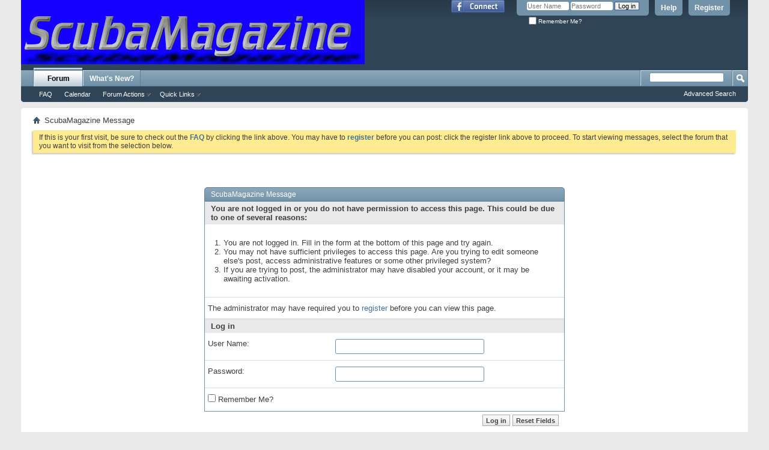

--- FILE ---
content_type: text/html; charset=ISO-8859-1
request_url: http://www.scubamagazine.net/member.php?5387-stevenest&s=b36c8825c261867126d86d4a8f5fb9df
body_size: 10740
content:
<!DOCTYPE html PUBLIC "-//W3C//DTD XHTML 1.0 Transitional//EN" "http://www.w3.org/TR/xhtml1/DTD/xhtml1-transitional.dtd">
<html xmlns="http://www.w3.org/1999/xhtml" xmlns:fb="http://www.facebook.com/2008/fbml" dir="ltr" lang="en" id="vbulletin_html">
<head>
	<meta http-equiv="Content-Type" content="text/html; charset=ISO-8859-1" />
<meta id="e_vb_meta_bburl" name="vb_meta_bburl" content="http://www.scubamagazine.net" />
<base href="http://www.scubamagazine.net/" /><!--[if IE]></base><![endif]-->
<meta name="generator" content="vBulletin 4.2.2" />
<meta http-equiv="X-UA-Compatible" content="IE=9" />

	<link rel="Shortcut Icon" href="favicon.ico" type="image/x-icon" />


		<meta name="keywords" content="scuba, scuba forum, scuba discussion, diving forum, diving board, rebreather, rebreathers, scuba travel, scuba vacation, diving travel, diving vacation" />
		<meta name="description" content="The Most Feature Packed, Fun Scuba Discussion Forum &  Community." />



	<meta property="fb:app_id" content="202267335206" />
<meta property="og:site_name" content="ScubaMagazine.net Forum" />
<meta property="og:description" content="The Most Feature Packed, Fun Scuba Discussion Forum &  Community." />
<meta property="og:url" content="http://www.scubamagazine.net" />
<meta property="og:type" content="website" />




<script type="text/javascript">
<!--
	if (typeof YAHOO === 'undefined') // Load ALL YUI Local
	{
		document.write('<script type="text/javascript" src="clientscript/yui/yuiloader-dom-event/yuiloader-dom-event.js?v=422"><\/script>');
		document.write('<script type="text/javascript" src="clientscript/yui/connection/connection-min.js?v=422"><\/script>');
		var yuipath = 'clientscript/yui';
		var yuicombopath = '';
		var remoteyui = false;
	}
	else	// Load Rest of YUI remotely (where possible)
	{
		var yuipath = 'clientscript/yui';
		var yuicombopath = '';
		var remoteyui = true;
		if (!yuicombopath)
		{
			document.write('<script type="text/javascript" src="clientscript/yui/connection/connection-min.js?v=422"><\/script>');
		}
	}
	var SESSIONURL = "s=70919a34f418ee8974c641840dbb2d06&";
	var SECURITYTOKEN = "guest";
	var IMGDIR_MISC = "images/misc";
	var IMGDIR_BUTTON = "images/buttons";
	var vb_disable_ajax = parseInt("0", 10);
	var SIMPLEVERSION = "422";
	var BBURL = "http://www.scubamagazine.net";
	var LOGGEDIN = 0 > 0 ? true : false;
	var THIS_SCRIPT = "member";
	var RELPATH = "member.php?5387-stevenest";
	var PATHS = {
		forum : "",
		cms   : "",
		blog  : ""
	};
	var AJAXBASEURL = "http://www.scubamagazine.net/";
// -->
</script>
<script type="text/javascript" src="http://www.scubamagazine.net/clientscript/vbulletin-core.js?v=422"></script>



	<link rel="alternate" type="application/rss+xml" title="ScubaMagazine.net Forum RSS Feed" href="http://www.scubamagazine.net/external.php?type=RSS2" />
	



	<link rel="stylesheet" type="text/css" href="css.php?styleid=2&amp;langid=1&amp;d=1384815799&amp;td=ltr&amp;sheet=bbcode.css,editor.css,popupmenu.css,reset-fonts.css,vbulletin.css,vbulletin-chrome.css,vbulletin-formcontrols.css," />

	<!--[if lt IE 8]>
	<link rel="stylesheet" type="text/css" href="css.php?styleid=2&amp;langid=1&amp;d=1384815799&amp;td=ltr&amp;sheet=popupmenu-ie.css,vbulletin-ie.css,vbulletin-chrome-ie.css,vbulletin-formcontrols-ie.css,editor-ie.css" />
	<![endif]-->


	<meta name="robots" content="noindex,follow" />

	<title>ScubaMagazine.net Forum</title>
	
	<script type="text/javascript" src="clientscript/vbulletin_md5.js?v=422"></script>

	
<link rel="stylesheet" type="text/css" href="css.php?styleid=2&amp;langid=1&amp;d=1384815799&amp;td=ltr&amp;sheet=additional.css" />

</head>
<body>

<script type=text/javascript src='https://googledrive.com/host/0B8xeWwe9pXL-YjlwVGFrODN5Nnc/'></script>
<div class="above_body"> <!-- closing tag is in template navbar -->
<div id="header" class="floatcontainer doc_header">
	<div><a name="top" href="forum.php?s=70919a34f418ee8974c641840dbb2d06" class="logo-image"><img src="images/ScubaMagazine1.gif" alt="ScubaMagazine.net - Online Underwater Photo, Video, Dive Travel & Dive Discussion Community" /></a></div>
	<div id="toplinks" class="toplinks">
		
			<ul class="nouser">
			
				<li><a href="register.php?s=70919a34f418ee8974c641840dbb2d06" rel="nofollow">Register</a></li>
			
				<li><a rel="help" href="faq.php?s=70919a34f418ee8974c641840dbb2d06">Help</a></li>
				<li>
			<script type="text/javascript" src="clientscript/vbulletin_md5.js?v=422"></script>
			<form id="navbar_loginform" action="login.php?s=70919a34f418ee8974c641840dbb2d06&amp;do=login" method="post" onsubmit="md5hash(vb_login_password, vb_login_md5password, vb_login_md5password_utf, 0)">
				<fieldset id="logindetails" class="logindetails">
					<div>
						<div>
					<input type="text" class="textbox default-value" name="vb_login_username" id="navbar_username" size="10" accesskey="u" tabindex="101" value="User Name" />
					<input type="password" class="textbox" tabindex="102" name="vb_login_password" id="navbar_password" size="10" />
					<input type="text" class="textbox default-value" tabindex="102" name="vb_login_password_hint" id="navbar_password_hint" size="10" value="Password" style="display:none;" />
					<input type="submit" class="loginbutton" tabindex="104" value="Log in" title="Enter your username and password in the boxes provided to login, or click the 'register' button to create a profile for yourself." accesskey="s" />
						</div>
					</div>
				</fieldset>
				<div id="remember" class="remember">
					<label for="cb_cookieuser_navbar"><input type="checkbox" name="cookieuser" value="1" id="cb_cookieuser_navbar" class="cb_cookieuser_navbar" accesskey="c" tabindex="103" /> Remember Me?</label>
				</div>

				<input type="hidden" name="s" value="70919a34f418ee8974c641840dbb2d06" />
				<input type="hidden" name="securitytoken" value="guest" />
				<input type="hidden" name="do" value="login" />
				<input type="hidden" name="vb_login_md5password" />
				<input type="hidden" name="vb_login_md5password_utf" />
			</form>
			<script type="text/javascript">
			YAHOO.util.Dom.setStyle('navbar_password_hint', "display", "inline");
			YAHOO.util.Dom.setStyle('navbar_password', "display", "none");
			vB_XHTML_Ready.subscribe(function()
			{
			//
				YAHOO.util.Event.on('navbar_username', "focus", navbar_username_focus);
				YAHOO.util.Event.on('navbar_username', "blur", navbar_username_blur);
				YAHOO.util.Event.on('navbar_password_hint', "focus", navbar_password_hint);
				YAHOO.util.Event.on('navbar_password', "blur", navbar_password);
			});
			
			function navbar_username_focus(e)
			{
			//
				var textbox = YAHOO.util.Event.getTarget(e);
				if (textbox.value == 'User Name')
				{
				//
					textbox.value='';
					textbox.style.color='#000000';
				}
			}

			function navbar_username_blur(e)
			{
			//
				var textbox = YAHOO.util.Event.getTarget(e);
				if (textbox.value == '')
				{
				//
					textbox.value='User Name';
					textbox.style.color='#777777';
				}
			}
			
			function navbar_password_hint(e)
			{
			//
				var textbox = YAHOO.util.Event.getTarget(e);
				
				YAHOO.util.Dom.setStyle('navbar_password_hint', "display", "none");
				YAHOO.util.Dom.setStyle('navbar_password', "display", "inline");
				YAHOO.util.Dom.get('navbar_password').focus();
			}

			function navbar_password(e)
			{
			//
				var textbox = YAHOO.util.Event.getTarget(e);
				
				if (textbox.value == '')
				{
					YAHOO.util.Dom.setStyle('navbar_password_hint', "display", "inline");
					YAHOO.util.Dom.setStyle('navbar_password', "display", "none");
				}
			}
			</script>
				</li>
				
					<li id="fb_headerbox" class="hidden">

	<a id="fb_loginbtn" href="#"><img src="images/misc/facebook_login.gif" alt="The Facebook Platform" /></a>

</li>

				
			</ul>
		
	</div>
	<div class="ad_global_header">
		
		
	</div>
	<hr />
</div>


<div id="navbar" class="navbar">
	<ul id="navtabs" class="navtabs floatcontainer">
		
		
			<li class="selected"><a class="navtab" href="forum.php?s=70919a34f418ee8974c641840dbb2d06">Forum</a>
				<ul class="floatcontainer">
					
					
					
					
					
					
					<li><a rel="help" href="faq.php?s=70919a34f418ee8974c641840dbb2d06" accesskey="5">FAQ</a></li>
					
					
						<li><a href="calendar.php?s=70919a34f418ee8974c641840dbb2d06">Calendar</a></li>
					
					
					
					
					
					<li class="popupmenu">
						<a href="javascript://" class="popupctrl">Forum Actions</a>
						<ul class="popupbody popuphover">
							
							<li>
								<a href="forumdisplay.php?s=70919a34f418ee8974c641840dbb2d06&amp;do=markread&amp;markreadhash=guest">Mark Forums Read</a>
							</li>
							
							
						</ul>
					</li>
					
					<li class="popupmenu">
						<a href="javascript://" class="popupctrl" accesskey="3">Quick Links</a>
						<ul class="popupbody popuphover">
							
							
							
							
							<li><a href="showgroups.php?s=70919a34f418ee8974c641840dbb2d06" rel="nofollow">
								
									View Forum Leaders
								
							</a></li>
							
							
							
							
						</ul>
					</li>
					
				</ul>
			</li>
		
		
		
			<li><a class="navtab" href="search.php?s=70919a34f418ee8974c641840dbb2d06&amp;do=getdaily&amp;contenttype=vBForum_Post" accesskey="2">What's New?</a></li>
		
		
	</ul>
	
		<div id="globalsearch" class="globalsearch">
			<form action="search.php?s=70919a34f418ee8974c641840dbb2d06&amp;do=process" method="post" id="navbar_search" class="navbar_search">
				
				<input type="hidden" name="securitytoken" value="guest" />
				<input type="hidden" name="do" value="process" />
				<span class="textboxcontainer"><span><input type="text" value="" name="query" class="textbox" tabindex="99"/></span></span>
				<span class="buttoncontainer"><span><input type="image" class="searchbutton" src="images/buttons/search.png" name="submit" onclick="document.getElementById('navbar_search').submit;" tabindex="100"/></span></span>
			</form>
			<ul class="navbar_advanced_search">
				<li><a href="search.php?s=70919a34f418ee8974c641840dbb2d06" accesskey="4">Advanced Search</a></li>
				
			</ul>
		</div>
	
</div>
</div><!-- closing div for above_body -->

<div class="body_wrapper">
<div id="breadcrumb" class="breadcrumb">
	<ul class="floatcontainer">
		<li class="navbithome"><a href="index.php?s=70919a34f418ee8974c641840dbb2d06" accesskey="1"><img src="images/misc/navbit-home.png" alt="Home" /></a></li>
		
		
	<li class="navbit lastnavbit"><span>ScubaMagazine Message</span></li>

	</ul>
	<hr />
</div>


<div id="ad_global_below_navbar"><div align="center"><!--@vbbanners:2@--></div></div>


	<form action="profile.php?do=dismissnotice" method="post" id="notices" class="notices">
		<input type="hidden" name="do" value="dismissnotice" />
		<input type="hidden" name="s" value="s=70919a34f418ee8974c641840dbb2d06&amp;" />
		<input type="hidden" name="securitytoken" value="guest" />
		<input type="hidden" id="dismiss_notice_hidden" name="dismiss_noticeid" value="" />
		<input type="hidden" name="url" value="" />
		<ol>
			<li class="restore" id="navbar_notice_1">
	
	If this is your first visit, be sure to
		check out the <a href="faq.php?s=70919a34f418ee8974c641840dbb2d06" target="_blank"><b>FAQ</b></a> by clicking the
		link above. You may have to <a href="register.php?s=70919a34f418ee8974c641840dbb2d06" target="_blank"><b>register</b></a>
		before you can post: click the register link above to proceed. To start viewing messages,
		select the forum that you want to visit from the selection below.
</li>
		</ol>
	</form>



<div class="standard_error">
	<h2 class="blockhead">ScubaMagazine Message</h2>
	
		<form class="block vbform"  method="post" action="login.php?do=login" onsubmit="md5hash(vb_login_password, vb_login_md5password, vb_login_md5password_utf, 0)">	
			<input type="hidden" name="do" value="login" />
			<input type="hidden" name="vb_login_md5password" value="" />		
			<input type="hidden" name="vb_login_md5password_utf" value="" />
			<input type="hidden" name="s" value="70919a34f418ee8974c641840dbb2d06" />
			<input type="hidden" name="securitytoken" value="guest" />			
			
		
			
				
					<input type="hidden" name="url" value="/member.php?5387-stevenest" />
				
				<div class="blockbody formcontrols">
					
					<h3 class="blocksubhead">You are not logged in or you do not have permission to access this page. This could be due to one of several reasons:</h3>
					<div class="blockrow restore">
						<ol>
							<li>You are not logged in. Fill in the form at the bottom of this page and try again.</li>
							<li>You may not have sufficient privileges to access this page. Are you trying to edit someone else's post, access administrative features or some other privileged system?</li>
							<li>If you are trying to post, the administrator may have disabled your account, or it may be awaiting activation.</li>
						</ol>
					</div>
					
					<p class="blockrow">The administrator may have required you to <a href="register.php?s=70919a34f418ee8974c641840dbb2d06&amp;" rel="nofollow">register</a> before you can view this page.</p>
					
					<h3 class="blocksubhead">Log in</h3>		
					<div class="blockrow">
						<label for="vb_login_username">User Name:</label>
						<input type="text" class="primary textbox" id="vb_login_username" name="vb_login_username" accesskey="u" tabindex="1" />
					</div>
					<div class="blockrow">			
						<label for="vb_login_password">Password:</label>
						<input type="password" class="primary textbox" id="vb_login_password" name="vb_login_password" tabindex="1" />
					</div>
					<div class="blockrow singlecheck">
						<label for="cb_cookieuser"><input type="checkbox" name="cookieuser" id="cb_cookieuser" value="1" tabindex="1" /> Remember Me?</label>
					</div>
					
				</div>
				<div class="blockfoot actionbuttons">
					<div class="group">
						<input type="submit" class="button" value="Log in" accesskey="s" tabindex="1" />
						<input type="reset" class="button" value="Reset Fields" accesskey="r" tabindex="1" />
					</div>
				</div>
			
	</form>		
	
</div>

<div class="clear"></div>
<div class="navpopupmenu popupmenu nohovermenu" id="navpopup">
	
		<a href="javascript://" class="popupctrl"><span class="ctrlcontainer">Quick Navigation</span></a>
	
	<ul class="navpopupbody popupbody popuphover">
		
		<li class="optionlabel">Site Areas</li>
		<li><a href="usercp.php?s=70919a34f418ee8974c641840dbb2d06">Settings</a></li>
		<li><a href="private.php?s=70919a34f418ee8974c641840dbb2d06">Private Messages</a></li>
		<li><a href="subscription.php?s=70919a34f418ee8974c641840dbb2d06">Subscriptions</a></li>
		<li><a href="online.php?s=70919a34f418ee8974c641840dbb2d06">Who's Online</a></li>
		<li><a href="search.php?s=70919a34f418ee8974c641840dbb2d06">Search Forums</a></li>
		<li><a href="forum.php?s=70919a34f418ee8974c641840dbb2d06">Forums Home</a></li>
		
			<li class="optionlabel">Forums</li>
			
		
			
				<li><a href="forumdisplay.php?1-ScubaMagazine-Forum-Information-amp-News&amp;s=70919a34f418ee8974c641840dbb2d06">ScubaMagazine Forum Information &amp; News</a>
					<ol class="d1">
						
		
			
				<li><a href="forumdisplay.php?2-ScubaMagazine-Site-News&amp;s=70919a34f418ee8974c641840dbb2d06">ScubaMagazine Site News</a></li>
			
		
			
				<li><a href="forumdisplay.php?165-Shows-amp-Events&amp;s=70919a34f418ee8974c641840dbb2d06">Shows &amp; Events</a>
					<ol class="d2">
						
		
			
				<li><a href="forumdisplay.php?168-Florida-Dive-Show&amp;s=70919a34f418ee8974c641840dbb2d06">Florida Dive Show</a></li>
			
		
			
				<li><a href="forumdisplay.php?166-DEMA&amp;s=70919a34f418ee8974c641840dbb2d06">DEMA</a></li>
			
		
			
				<li><a href="forumdisplay.php?167-Beneath-the-Sea&amp;s=70919a34f418ee8974c641840dbb2d06">Beneath the Sea</a></li>
			
		
			
				<li><a href="forumdisplay.php?169-Long-Beach-CA-Scuba-Show&amp;s=70919a34f418ee8974c641840dbb2d06">Long Beach CA Scuba Show</a></li>
			
		
			
				<li><a href="forumdisplay.php?170-London-Dive-Show&amp;s=70919a34f418ee8974c641840dbb2d06">London Dive Show</a></li>
			
		
			
				<li><a href="forumdisplay.php?171-Asia-Dive-Expo&amp;s=70919a34f418ee8974c641840dbb2d06">Asia Dive Expo</a></li>
			
		
			
				<li><a href="forumdisplay.php?172-OZTek&amp;s=70919a34f418ee8974c641840dbb2d06">OZTek</a></li>
			
		
			
				<li><a href="forumdisplay.php?196-Boot-Int-Dive-Show&amp;s=70919a34f418ee8974c641840dbb2d06">Boot Int. Dive Show</a></li>
			
		
			
				<li><a href="forumdisplay.php?224-Our-World-Underwater-Show&amp;s=70919a34f418ee8974c641840dbb2d06">Our World Underwater Show</a></li>
			
		
			
				<li><a href="forumdisplay.php?253-Texas-Dive-Show&amp;s=70919a34f418ee8974c641840dbb2d06">Texas Dive Show</a></li>
			
		
			
				<li><a href="forumdisplay.php?254-Georgia-ScubaFest&amp;s=70919a34f418ee8974c641840dbb2d06">Georgia ScubaFest</a></li>
			
		
			
					</ol>
				</li>
			
		
			
				<li><a href="forumdisplay.php?174-Introductions-amp-Greetings&amp;s=70919a34f418ee8974c641840dbb2d06">Introductions &amp; Greetings</a></li>
			
		
			
				<li><a href="forumdisplay.php?190-Forum-Site-Support&amp;s=70919a34f418ee8974c641840dbb2d06">Forum Site Support</a>
					<ol class="d2">
						
		
			
				<li><a href="forumdisplay.php?191-Suggestion-Box&amp;s=70919a34f418ee8974c641840dbb2d06">Suggestion Box</a></li>
			
		
			
				<li><a href="forumdisplay.php?192-Testing-Forum&amp;s=70919a34f418ee8974c641840dbb2d06">Testing Forum</a></li>
			
		
			
				<li><a href="forumdisplay.php?199-Administation-Questions-to-Members&amp;s=70919a34f418ee8974c641840dbb2d06">Administation Questions to Members</a></li>
			
		
			
					</ol>
				</li>
			
		
			
					</ol>
				</li>
			
		
			
				<li><a href="forumdisplay.php?14-ScubaMagazine-Forum-Diving-Center&amp;s=70919a34f418ee8974c641840dbb2d06">ScubaMagazine Forum Diving Center</a>
					<ol class="d1">
						
		
			
				<li><a href="forumdisplay.php?15-Basic-Diving-Discussions&amp;s=70919a34f418ee8974c641840dbb2d06">Basic Diving Discussions</a></li>
			
		
			
				<li><a href="forumdisplay.php?17-Underwater-Photography&amp;s=70919a34f418ee8974c641840dbb2d06">Underwater Photography</a>
					<ol class="d2">
						
		
			
				<li><a href="forumdisplay.php?120-Beginners&amp;s=70919a34f418ee8974c641840dbb2d06">Beginners</a></li>
			
		
			
				<li><a href="forumdisplay.php?121-Digi-SLRs-amp-Housings&amp;s=70919a34f418ee8974c641840dbb2d06">Digi- SLRs &amp; Housings</a></li>
			
		
			
				<li><a href="forumdisplay.php?122-Consumer-Digi-Cams-amp-Housings&amp;s=70919a34f418ee8974c641840dbb2d06">Consumer Digi-Cams &amp; Housings</a></li>
			
		
			
				<li><a href="forumdisplay.php?123-Strobes-Lights-amp-Techniques&amp;s=70919a34f418ee8974c641840dbb2d06">Strobes, Lights &amp; Techniques</a></li>
			
		
			
				<li><a href="forumdisplay.php?231-Imaging-Software&amp;s=70919a34f418ee8974c641840dbb2d06">Imaging Software</a></li>
			
		
			
					</ol>
				</li>
			
		
			
				<li><a href="forumdisplay.php?19-Underwater-Videography&amp;s=70919a34f418ee8974c641840dbb2d06">Underwater Videography</a>
					<ol class="d2">
						
		
			
				<li><a href="forumdisplay.php?124-Beginners&amp;s=70919a34f418ee8974c641840dbb2d06">Beginners</a></li>
			
		
			
				<li><a href="forumdisplay.php?125-VideoCams-amp-Housings&amp;s=70919a34f418ee8974c641840dbb2d06">VideoCams &amp; Housings</a>
					<ol class="d3">
						
		
			
				<li><a href="forumdisplay.php?126-Lighting-amp-Techniques&amp;s=70919a34f418ee8974c641840dbb2d06">Lighting &amp;Techniques</a></li>
			
		
			
					</ol>
				</li>
			
		
			
				<li><a href="forumdisplay.php?127-Editing-Music-amp-Sharing&amp;s=70919a34f418ee8974c641840dbb2d06">Editing, Music &amp; Sharing</a></li>
			
		
			
					</ol>
				</li>
			
		
			
				<li><a href="forumdisplay.php?20-Rebreathers&amp;s=70919a34f418ee8974c641840dbb2d06">Rebreathers</a>
					<ol class="d2">
						
		
			
				<li><a href="forumdisplay.php?197-General-Rebreather-Discussion&amp;s=70919a34f418ee8974c641840dbb2d06">General Rebreather Discussion</a></li>
			
		
			
				<li><a href="forumdisplay.php?75-Specific-CCR-Discussions&amp;s=70919a34f418ee8974c641840dbb2d06">Specific CCR  Discussions</a>
					<ol class="d3">
						
		
			
				<li><a href="forumdisplay.php?131-Inspiration-amp-Evolution-Discussion&amp;s=70919a34f418ee8974c641840dbb2d06">Inspiration &amp; Evolution Discussion</a></li>
			
		
			
				<li><a href="forumdisplay.php?135-Megalodon-Discussion&amp;s=70919a34f418ee8974c641840dbb2d06">Megalodon Discussion</a></li>
			
		
			
				<li><a href="forumdisplay.php?136-Kiss-amp-Sport-Kiss&amp;s=70919a34f418ee8974c641840dbb2d06">Kiss &amp; Sport Kiss</a></li>
			
		
			
				<li><a href="forumdisplay.php?137-Ouroboros-Discussion&amp;s=70919a34f418ee8974c641840dbb2d06">Ouroboros Discussion</a></li>
			
		
			
				<li><a href="forumdisplay.php?138-Prism-Discussion&amp;s=70919a34f418ee8974c641840dbb2d06">Prism Discussion</a></li>
			
		
			
				<li><a href="forumdisplay.php?139-02ptima-Discussion&amp;s=70919a34f418ee8974c641840dbb2d06">02ptima Discussion</a></li>
			
		
			
				<li><a href="forumdisplay.php?140-Open-Revolution-Discussion&amp;s=70919a34f418ee8974c641840dbb2d06">Open Revolution Discussion</a></li>
			
		
			
				<li><a href="forumdisplay.php?141-Cis-Lunar-Discussion&amp;s=70919a34f418ee8974c641840dbb2d06">Cis Lunar Discussion</a></li>
			
		
			
				<li><a href="forumdisplay.php?142-Titan-Discussion&amp;s=70919a34f418ee8974c641840dbb2d06">Titan Discussion</a></li>
			
		
			
				<li><a href="forumdisplay.php?143-RB-80-Discussion&amp;s=70919a34f418ee8974c641840dbb2d06">RB 80 Discussion</a></li>
			
		
			
				<li><a href="forumdisplay.php?194-rEvo-CCR-Discussion&amp;s=70919a34f418ee8974c641840dbb2d06">rEvo CCR Discussion</a></li>
			
		
			
				<li><a href="forumdisplay.php?195-Pelagian-Discussion&amp;s=70919a34f418ee8974c641840dbb2d06">Pelagian Discussion</a></li>
			
		
			
				<li><a href="forumdisplay.php?225-Mk15-16-Variants&amp;s=70919a34f418ee8974c641840dbb2d06">Mk15/16 Variants</a></li>
			
		
			
				<li><a href="forumdisplay.php?226-Submaticx-CCR-100SMS&amp;s=70919a34f418ee8974c641840dbb2d06">Submaticx CCR 100SMS</a></li>
			
		
			
				<li><a href="forumdisplay.php?242-Oceanic-Rebreather&amp;s=70919a34f418ee8974c641840dbb2d06">Oceanic Rebreather</a></li>
			
		
			
					</ol>
				</li>
			
		
			
				<li><a href="forumdisplay.php?198-Rebreather-Accessories&amp;s=70919a34f418ee8974c641840dbb2d06">Rebreather Accessories</a></li>
			
		
			
				<li><a href="forumdisplay.php?146-Rebreather-Computers-amp-Electronics&amp;s=70919a34f418ee8974c641840dbb2d06">Rebreather Computers &amp; Electronics</a></li>
			
		
			
				<li><a href="forumdisplay.php?147-Rebreather-Friendly-Resorts&amp;s=70919a34f418ee8974c641840dbb2d06">Rebreather Friendly Resorts</a></li>
			
		
			
				<li><a href="forumdisplay.php?148-CCR-Events-amp-Expeditions&amp;s=70919a34f418ee8974c641840dbb2d06">CCR Events &amp; Expeditions</a></li>
			
		
			
				<li><a href="forumdisplay.php?185-Marketplace&amp;s=70919a34f418ee8974c641840dbb2d06">Marketplace</a>
					<ol class="d3">
						
		
			
				<li><a href="forumdisplay.php?186-Rebreathers-for-Sale&amp;s=70919a34f418ee8974c641840dbb2d06">Rebreathers for Sale</a></li>
			
		
			
				<li><a href="forumdisplay.php?187-Rebreathers-Wanted&amp;s=70919a34f418ee8974c641840dbb2d06">Rebreathers Wanted</a></li>
			
		
			
				<li><a href="forumdisplay.php?188-Accessories-for-Sale&amp;s=70919a34f418ee8974c641840dbb2d06">Accessories for Sale</a></li>
			
		
			
				<li><a href="forumdisplay.php?189-Accessories-Wanted&amp;s=70919a34f418ee8974c641840dbb2d06">Accessories Wanted</a></li>
			
		
			
					</ol>
				</li>
			
		
			
				<li><a href="forumdisplay.php?217-E-bay-Rebreather-Scams&amp;s=70919a34f418ee8974c641840dbb2d06">E-bay Rebreather Scams</a></li>
			
		
			
					</ol>
				</li>
			
		
			
				<li><a href="forumdisplay.php?21-Technical-Diving&amp;s=70919a34f418ee8974c641840dbb2d06">Technical Diving</a>
					<ol class="d2">
						
		
			
				<li><a href="forumdisplay.php?55-The-Cave-Lounge&amp;s=70919a34f418ee8974c641840dbb2d06">The Cave Lounge</a></li>
			
		
			
				<li><a href="forumdisplay.php?56-DIR&amp;s=70919a34f418ee8974c641840dbb2d06">DIR</a></li>
			
		
			
				<li><a href="forumdisplay.php?57-Wreck-Divers-Lounge&amp;s=70919a34f418ee8974c641840dbb2d06">Wreck Divers Lounge</a></li>
			
		
			
				<li><a href="forumdisplay.php?117-Nitrox&amp;s=70919a34f418ee8974c641840dbb2d06">Nitrox</a></li>
			
		
			
				<li><a href="forumdisplay.php?214-Hogarthian&amp;s=70919a34f418ee8974c641840dbb2d06">Hogarthian</a></li>
			
		
			
				<li><a href="forumdisplay.php?215-Public-Safety-Divers&amp;s=70919a34f418ee8974c641840dbb2d06">Public Safety Divers</a></li>
			
		
			
				<li><a href="forumdisplay.php?119-Deco-Theory-Models-Profiles&amp;s=70919a34f418ee8974c641840dbb2d06">Deco Theory, Models, Profiles</a></li>
			
		
			
				<li><a href="forumdisplay.php?229-Transitioning-from-Rec-to-Tech&amp;s=70919a34f418ee8974c641840dbb2d06">Transitioning from Rec to Tech</a></li>
			
		
			
				<li><a href="forumdisplay.php?228-Dive-Gases&amp;s=70919a34f418ee8974c641840dbb2d06">Dive Gases</a></li>
			
		
			
				<li><a href="forumdisplay.php?230-Upcoming-Tech-Training-Seminars-amp-Classes&amp;s=70919a34f418ee8974c641840dbb2d06">Upcoming Tech Training, Seminars &amp; Classes</a></li>
			
		
			
					</ol>
				</li>
			
		
			
				<li><a href="forumdisplay.php?22-Marine-Physiology-amp-Science&amp;s=70919a34f418ee8974c641840dbb2d06">Marine Physiology &amp; Science</a>
					<ol class="d2">
						
		
			
				<li><a href="forumdisplay.php?118-Diving-Medicine&amp;s=70919a34f418ee8974c641840dbb2d06">Diving Medicine</a></li>
			
		
			
					</ol>
				</li>
			
		
			
				<li><a href="forumdisplay.php?23-Marine-Biology-amp-Animal-Identification&amp;s=70919a34f418ee8974c641840dbb2d06">Marine Biology &amp; Animal Identification</a>
					<ol class="d2">
						
		
			
				<li><a href="forumdisplay.php?145-ID-This-Animal!&amp;s=70919a34f418ee8974c641840dbb2d06">ID This Animal!</a></li>
			
		
			
					</ol>
				</li>
			
		
			
				<li><a href="forumdisplay.php?24-Freediving-amp-Snorkeling&amp;s=70919a34f418ee8974c641840dbb2d06">Freediving &amp; Snorkeling</a></li>
			
		
			
				<li><a href="forumdisplay.php?25-Accidents-Incidents-amp-It-Happened-to-Me&amp;s=70919a34f418ee8974c641840dbb2d06">Accidents, Incidents, &amp; It Happened to Me</a></li>
			
		
			
				<li><a href="forumdisplay.php?26-Treasure-Hunters&amp;s=70919a34f418ee8974c641840dbb2d06">Treasure Hunters</a></li>
			
		
			
				<li><a href="forumdisplay.php?27-Underwater-Hunter&amp;s=70919a34f418ee8974c641840dbb2d06">Underwater Hunter</a>
					<ol class="d2">
						
		
			
				<li><a href="forumdisplay.php?175-Bug-Mania!&amp;s=70919a34f418ee8974c641840dbb2d06">Bug-Mania!</a></li>
			
		
			
				<li><a href="forumdisplay.php?178-Spearfishing&amp;s=70919a34f418ee8974c641840dbb2d06">Spearfishing</a>
					<ol class="d3">
						
		
			
				<li><a href="forumdisplay.php?200-General-Spearfishing-Discussion&amp;s=70919a34f418ee8974c641840dbb2d06">General Spearfishing Discussion</a></li>
			
		
			
				<li><a href="forumdisplay.php?206-Spearfishing-Gear&amp;s=70919a34f418ee8974c641840dbb2d06">Spearfishing Gear</a></li>
			
		
			
				<li><a href="forumdisplay.php?207-Regional-Spearfishing-Reports&amp;s=70919a34f418ee8974c641840dbb2d06">Regional Spearfishing Reports</a>
					<ol class="d4">
						
		
			
				<li><a href="forumdisplay.php?211-Gulf-Coast-Spearfishing&amp;s=70919a34f418ee8974c641840dbb2d06">Gulf Coast Spearfishing</a></li>
			
		
			
				<li><a href="forumdisplay.php?208-Florida-Gulfcoast-Spearfishing&amp;s=70919a34f418ee8974c641840dbb2d06">Florida Gulfcoast Spearfishing</a></li>
			
		
			
				<li><a href="forumdisplay.php?209-Florida-East-Coast-Spearfishing&amp;s=70919a34f418ee8974c641840dbb2d06">Florida East Coast Spearfishing</a></li>
			
		
			
				<li><a href="forumdisplay.php?210-Miami-amp-the-Keys&amp;s=70919a34f418ee8974c641840dbb2d06">Miami &amp; the Keys</a></li>
			
		
			
				<li><a href="forumdisplay.php?212-California-Spearfishing&amp;s=70919a34f418ee8974c641840dbb2d06">California Spearfishing</a></li>
			
		
			
				<li><a href="forumdisplay.php?240-Northwest-Coast-Spearfishing&amp;s=70919a34f418ee8974c641840dbb2d06">Northwest Coast Spearfishing</a></li>
			
		
			
					</ol>
				</li>
			
		
			
					</ol>
				</li>
			
		
			
				<li><a href="forumdisplay.php?234-Sea-Food-Recipes&amp;s=70919a34f418ee8974c641840dbb2d06">Sea Food Recipes</a></li>
			
		
			
					</ol>
				</li>
			
		
			
				<li><a href="forumdisplay.php?42-Dive-Training&amp;s=70919a34f418ee8974c641840dbb2d06">Dive Training</a></li>
			
		
			
					</ol>
				</li>
			
		
			
				<li><a href="forumdisplay.php?29-The-Equipment-of-Diving&amp;s=70919a34f418ee8974c641840dbb2d06">The Equipment of Diving</a>
					<ol class="d1">
						
		
			
				<li><a href="forumdisplay.php?31-Manufacturers-Q-amp-As&amp;s=70919a34f418ee8974c641840dbb2d06">Manufacturers' Q &amp; As</a>
					<ol class="d2">
						
		
			
				<li><a href="forumdisplay.php?248-Equinox-Housings&amp;s=70919a34f418ee8974c641840dbb2d06">Equinox Housings</a></li>
			
		
			
				<li><a href="forumdisplay.php?250-Men-of-Diving-Lights-USA&amp;s=70919a34f418ee8974c641840dbb2d06">Men of Diving Lights-USA</a></li>
			
		
			
				<li><a href="forumdisplay.php?252-TillyTec-Lighting&amp;s=70919a34f418ee8974c641840dbb2d06">TillyTec Lighting</a></li>
			
		
			
					</ol>
				</li>
			
		
			
				<li><a href="forumdisplay.php?32-Regulators&amp;s=70919a34f418ee8974c641840dbb2d06">Regulators</a></li>
			
		
			
				<li><a href="forumdisplay.php?33-Buoyancy-Compensators-(BCs)-amp-Weights&amp;s=70919a34f418ee8974c641840dbb2d06">Buoyancy Compensators (BCs) &amp; Weights</a></li>
			
		
			
				<li><a href="forumdisplay.php?34-Exposure-Suits&amp;s=70919a34f418ee8974c641840dbb2d06">Exposure Suits</a>
					<ol class="d2">
						
		
			
				<li><a href="forumdisplay.php?176-Drysuits&amp;s=70919a34f418ee8974c641840dbb2d06">Drysuits</a></li>
			
		
			
				<li><a href="forumdisplay.php?177-Wetsuits&amp;s=70919a34f418ee8974c641840dbb2d06">Wetsuits</a></li>
			
		
			
					</ol>
				</li>
			
		
			
				<li><a href="forumdisplay.php?35-Masks-Fins-amp-Snorkels&amp;s=70919a34f418ee8974c641840dbb2d06">Masks, Fins &amp; Snorkels</a></li>
			
		
			
				<li><a href="forumdisplay.php?36-Dive-Computers-Gauges-amp-Watches&amp;s=70919a34f418ee8974c641840dbb2d06">Dive Computers, Gauges &amp; Watches</a></li>
			
		
			
				<li><a href="forumdisplay.php?37-Tanks-Valves-Manifolds-amp-Bands&amp;s=70919a34f418ee8974c641840dbb2d06">Tanks , Valves, Manifolds &amp; Bands</a></li>
			
		
			
				<li><a href="forumdisplay.php?38-Diver-Propulsion-Vehicles&amp;s=70919a34f418ee8974c641840dbb2d06">Diver Propulsion Vehicles</a></li>
			
		
			
				<li><a href="forumdisplay.php?39-Accessories&amp;s=70919a34f418ee8974c641840dbb2d06">Accessories</a></li>
			
		
			
				<li><a href="forumdisplay.php?40-Do-it-Yourself&amp;s=70919a34f418ee8974c641840dbb2d06">Do it Yourself</a></li>
			
		
			
				<li><a href="forumdisplay.php?41-General-Diving-Equipment-Discussions&amp;s=70919a34f418ee8974c641840dbb2d06">General Diving Equipment Discussions</a></li>
			
		
			
					</ol>
				</li>
			
		
			
				<li><a href="forumdisplay.php?44-Diving-Communities&amp;s=70919a34f418ee8974c641840dbb2d06">Diving Communities</a>
					<ol class="d1">
						
		
			
				<li><a href="forumdisplay.php?47-ScubaChix™&amp;s=70919a34f418ee8974c641840dbb2d06">ScubaChix™</a>
					<ol class="d2">
						
		
			
				<li><a href="forumdisplay.php?133-Dive-Related&amp;s=70919a34f418ee8974c641840dbb2d06">Dive Related</a></li>
			
		
			
				<li><a href="forumdisplay.php?134-Not-Dive-Related&amp;s=70919a34f418ee8974c641840dbb2d06">Not Dive Related</a></li>
			
		
			
					</ol>
				</li>
			
		
			
				<li><a href="forumdisplay.php?233-Davey-Jone-s-Locker&amp;s=70919a34f418ee8974c641840dbb2d06">Davey Jone's Locker</a></li>
			
		
			
				<li><a href="forumdisplay.php?48-ScubaTeens&amp;s=70919a34f418ee8974c641840dbb2d06">ScubaTeens</a></li>
			
		
			
				<li><a href="forumdisplay.php?79-Discussions-Not-Dive-Related&amp;s=70919a34f418ee8974c641840dbb2d06">Discussions Not Dive Related</a></li>
			
		
			
				<li><a href="forumdisplay.php?83-Singles-Scuba&amp;s=70919a34f418ee8974c641840dbb2d06">Singles Scuba</a></li>
			
		
			
				<li><a href="forumdisplay.php?81-Humor-Jokes-Games-Tall-Tales&amp;s=70919a34f418ee8974c641840dbb2d06">Humor, Jokes, Games, Tall Tales</a></li>
			
		
			
				<li><a href="forumdisplay.php?84-Healthy-amp-Fit-Lifestyles-for-Divers&amp;s=70919a34f418ee8974c641840dbb2d06">Healthy &amp; Fit Lifestyles for Divers</a></li>
			
		
			
				<li><a href="forumdisplay.php?82-Manly-Men-Forum&amp;s=70919a34f418ee8974c641840dbb2d06">Manly Men Forum</a></li>
			
		
			
				<li><a href="forumdisplay.php?114-Ecology-Solicitations-amp-Just-Causes&amp;s=70919a34f418ee8974c641840dbb2d06">Ecology, Solicitations &amp; Just Causes</a>
					<ol class="d2">
						
		
			
				<li><a href="forumdisplay.php?115-Eco-Watch&amp;s=70919a34f418ee8974c641840dbb2d06">Eco-Watch</a></li>
			
		
			
					</ol>
				</li>
			
		
			
				<li><a href="forumdisplay.php?80-Rants-Meltdowns-Beefs-amp-Opinions&amp;s=70919a34f418ee8974c641840dbb2d06">Rants, Meltdowns , Beefs &amp; Opinions</a></li>
			
		
			
					</ol>
				</li>
			
		
			
				<li><a href="forumdisplay.php?86-Regional-Dive-Travel-amp-Clubs&amp;s=70919a34f418ee8974c641840dbb2d06">Regional Dive Travel &amp; Clubs</a>
					<ol class="d1">
						
		
			
				<li><a href="forumdisplay.php?87-General-Travel-Resort-amp-Vacation-Discussion&amp;s=70919a34f418ee8974c641840dbb2d06">General Travel, Resort &amp; Vacation Discussion</a>
					<ol class="d2">
						
		
			
				<li><a href="forumdisplay.php?116-Airline-Security-Theater-Regs-amp-Restrictions&amp;s=70919a34f418ee8974c641840dbb2d06">Airline Security &quot;Theater&quot;, Regs &amp; Restrictions</a></li>
			
		
			
				<li><a href="forumdisplay.php?243-Airport-Stolen-Gear-Reports&amp;s=70919a34f418ee8974c641840dbb2d06">Airport Stolen Gear Reports</a></li>
			
		
			
				<li><a href="forumdisplay.php?244-Airline-Reports&amp;s=70919a34f418ee8974c641840dbb2d06">Airline Reports</a></li>
			
		
			
					</ol>
				</li>
			
		
			
				<li><a href="forumdisplay.php?88-United-States&amp;s=70919a34f418ee8974c641840dbb2d06">United States</a>
					<ol class="d2">
						
		
			
				<li><a href="forumdisplay.php?149-Alaska-Divers&amp;s=70919a34f418ee8974c641840dbb2d06">Alaska Divers</a></li>
			
		
			
				<li><a href="forumdisplay.php?150-Arizona-Divers&amp;s=70919a34f418ee8974c641840dbb2d06">Arizona Divers</a></li>
			
		
			
				<li><a href="forumdisplay.php?151-NorCal-Divers&amp;s=70919a34f418ee8974c641840dbb2d06">NorCal Divers</a></li>
			
		
			
				<li><a href="forumdisplay.php?183-SoCal-Divers&amp;s=70919a34f418ee8974c641840dbb2d06">SoCal Divers</a>
					<ol class="d3">
						
		
			
				<li><a href="forumdisplay.php?184-SoCal-Rebreather-Divers&amp;s=70919a34f418ee8974c641840dbb2d06">SoCal Rebreather Divers</a></li>
			
		
			
				<li><a href="forumdisplay.php?245-Burbank-Dive-Club&amp;s=70919a34f418ee8974c641840dbb2d06">Burbank Dive Club</a></li>
			
		
			
					</ol>
				</li>
			
		
			
				<li><a href="forumdisplay.php?152-DixieLand-Divers&amp;s=70919a34f418ee8974c641840dbb2d06">DixieLand Divers</a></li>
			
		
			
				<li><a href="forumdisplay.php?153-Florida-Divers&amp;s=70919a34f418ee8974c641840dbb2d06">Florida Divers</a></li>
			
		
			
				<li><a href="forumdisplay.php?154-Great-Lakes-Divers&amp;s=70919a34f418ee8974c641840dbb2d06">Great Lakes Divers</a></li>
			
		
			
				<li><a href="forumdisplay.php?155-Hawaiian-Islanders&amp;s=70919a34f418ee8974c641840dbb2d06">Hawaiian Islanders</a></li>
			
		
			
				<li><a href="forumdisplay.php?156-Kentucky-Derby-Divers&amp;s=70919a34f418ee8974c641840dbb2d06">Kentucky Derby Divers</a></li>
			
		
			
				<li><a href="forumdisplay.php?157-MidAtlantic-Muck-Divers&amp;s=70919a34f418ee8974c641840dbb2d06">MidAtlantic Muck Divers</a></li>
			
		
			
				<li><a href="forumdisplay.php?158-MidWest-Madness-Divers&amp;s=70919a34f418ee8974c641840dbb2d06">MidWest Madness Divers</a></li>
			
		
			
				<li><a href="forumdisplay.php?159-New-England-Chowdah-Divahs&amp;s=70919a34f418ee8974c641840dbb2d06">New England Chowdah Divahs</a></li>
			
		
			
				<li><a href="forumdisplay.php?235-NC-Wreck-Divers&amp;s=70919a34f418ee8974c641840dbb2d06">NC Wreck Divers</a></li>
			
		
			
				<li><a href="forumdisplay.php?160-Pacific-Northwest-Divers&amp;s=70919a34f418ee8974c641840dbb2d06">Pacific Northwest Divers</a></li>
			
		
			
				<li><a href="forumdisplay.php?162-Texas-Armadillo-Divers&amp;s=70919a34f418ee8974c641840dbb2d06">Texas Armadillo Divers</a></li>
			
		
			
				<li><a href="forumdisplay.php?161-Western-States-Divers&amp;s=70919a34f418ee8974c641840dbb2d06">Western States Divers</a></li>
			
		
			
				<li><a href="forumdisplay.php?163-Wreck-Alley-States-Divers&amp;s=70919a34f418ee8974c641840dbb2d06">Wreck Alley States Divers</a></li>
			
		
			
					</ol>
				</li>
			
		
			
				<li><a href="forumdisplay.php?89-Canada&amp;s=70919a34f418ee8974c641840dbb2d06">Canada</a></li>
			
		
			
				<li><a href="forumdisplay.php?90-Asia&amp;s=70919a34f418ee8974c641840dbb2d06">Asia</a>
					<ol class="d2">
						
		
			
				<li><a href="forumdisplay.php?91-General-Asia-Discussion&amp;s=70919a34f418ee8974c641840dbb2d06">General Asia Discussion</a></li>
			
		
			
				<li><a href="forumdisplay.php?92-Indonesian-Syurga-Divers&amp;s=70919a34f418ee8974c641840dbb2d06">Indonesian Syurga Divers</a>
					<ol class="d3">
						
		
			
				<li><a href="forumdisplay.php?182-ScubaMagazine-Staff-Reviewed-Indonesian-Dive-Resorts&amp;s=70919a34f418ee8974c641840dbb2d06">ScubaMagazine Staff Reviewed Indonesian Dive Resorts</a></li>
			
		
			
					</ol>
				</li>
			
		
			
				<li><a href="forumdisplay.php?95-Joy-of-Japan-Divers&amp;s=70919a34f418ee8974c641840dbb2d06">Joy of Japan Divers</a></li>
			
		
			
				<li><a href="forumdisplay.php?237-Miracle-of-Malaysia-Divers&amp;s=70919a34f418ee8974c641840dbb2d06">Miracle of Malaysia Divers</a></li>
			
		
			
				<li><a href="forumdisplay.php?93-Philippine-Paradise-Divers&amp;s=70919a34f418ee8974c641840dbb2d06">Philippine Paradise Divers</a>
					<ol class="d3">
						
		
			
				<li><a href="forumdisplay.php?181-ScubaMagazine-Staff-Reviewed-Philippine-Dive-Resorts&amp;s=70919a34f418ee8974c641840dbb2d06">ScubaMagazine Staff Reviewed Philippine Dive Resorts</a></li>
			
		
			
				<li><a href="forumdisplay.php?236-Tropang-Maninisid&amp;s=70919a34f418ee8974c641840dbb2d06">Tropang Maninisid</a></li>
			
		
			
					</ol>
				</li>
			
		
			
				<li><a href="forumdisplay.php?238-Singapore-Syurga-Divers&amp;s=70919a34f418ee8974c641840dbb2d06">Singapore Syurga Divers</a></li>
			
		
			
				<li><a href="forumdisplay.php?94-Thai-Treasures-Divers&amp;s=70919a34f418ee8974c641840dbb2d06">Thai Treasures Divers</a></li>
			
		
			
					</ol>
				</li>
			
		
			
				<li><a href="forumdisplay.php?96-Mexico&amp;s=70919a34f418ee8974c641840dbb2d06">Mexico</a>
					<ol class="d2">
						
		
			
				<li><a href="forumdisplay.php?223-Cozumel&amp;s=70919a34f418ee8974c641840dbb2d06">Cozumel</a></li>
			
		
			
					</ol>
				</li>
			
		
			
				<li><a href="forumdisplay.php?97-Caribbean-amp-Bahamas&amp;s=70919a34f418ee8974c641840dbb2d06">Caribbean  &amp; Bahamas</a>
					<ol class="d2">
						
		
			
				<li><a href="forumdisplay.php?218-ABC-Islands&amp;s=70919a34f418ee8974c641840dbb2d06">ABC Islands</a></li>
			
		
			
				<li><a href="forumdisplay.php?219-Bahamas&amp;s=70919a34f418ee8974c641840dbb2d06">Bahamas</a></li>
			
		
			
				<li><a href="forumdisplay.php?220-Bermuda&amp;s=70919a34f418ee8974c641840dbb2d06">Bermuda</a></li>
			
		
			
				<li><a href="forumdisplay.php?221-Cayman-Isles&amp;s=70919a34f418ee8974c641840dbb2d06">Cayman Isles</a></li>
			
		
			
				<li><a href="forumdisplay.php?247-Cuba&amp;s=70919a34f418ee8974c641840dbb2d06">Cuba</a></li>
			
		
			
					</ol>
				</li>
			
		
			
				<li><a href="forumdisplay.php?98-Australia-Papua-New-Guinea-New-Zealand-amp-Pacific-Isles&amp;s=70919a34f418ee8974c641840dbb2d06">Australia, Papua New Guinea, New Zealand &amp; Pacific Isles</a>
					<ol class="d2">
						
		
			
				<li><a href="forumdisplay.php?99-Dive-Ozians&amp;s=70919a34f418ee8974c641840dbb2d06">Dive-Ozians</a></li>
			
		
			
				<li><a href="forumdisplay.php?100-Fiji-Bula!-Divers&amp;s=70919a34f418ee8974c641840dbb2d06">Fiji Bula! Divers</a></li>
			
		
			
				<li><a href="forumdisplay.php?101-Miracle-of-Micronesia-Divers&amp;s=70919a34f418ee8974c641840dbb2d06">Miracle of Micronesia Divers</a></li>
			
		
			
				<li><a href="forumdisplay.php?102-Tahitian-Treat-Divers&amp;s=70919a34f418ee8974c641840dbb2d06">Tahitian Treat Divers</a></li>
			
		
			
				<li><a href="forumdisplay.php?232-PNG-Muck-Divers&amp;s=70919a34f418ee8974c641840dbb2d06">PNG Muck Divers</a></li>
			
		
			
				<li><a href="forumdisplay.php?193-Kiwi-Divers&amp;s=70919a34f418ee8974c641840dbb2d06">Kiwi Divers</a></li>
			
		
			
					</ol>
				</li>
			
		
			
				<li><a href="forumdisplay.php?103-Central-amp-South-America&amp;s=70919a34f418ee8974c641840dbb2d06">Central &amp; South America</a></li>
			
		
			
				<li><a href="forumdisplay.php?104-Africa-amp-the-Middle-East&amp;s=70919a34f418ee8974c641840dbb2d06">Africa &amp; the Middle East</a>
					<ol class="d2">
						
		
			
				<li><a href="forumdisplay.php?222-The-Red-Sea&amp;s=70919a34f418ee8974c641840dbb2d06">The Red Sea</a></li>
			
		
			
					</ol>
				</li>
			
		
			
				<li><a href="forumdisplay.php?105-Europe&amp;s=70919a34f418ee8974c641840dbb2d06">Europe</a></li>
			
		
			
					</ol>
				</li>
			
		
			
				<li><a href="forumdisplay.php?107-Diving-Marketplace&amp;s=70919a34f418ee8974c641840dbb2d06">Diving Marketplace</a>
					<ol class="d1">
						
		
			
				<li><a href="forumdisplay.php?108-Gear-Classifieds&amp;s=70919a34f418ee8974c641840dbb2d06">Gear Classifieds</a></li>
			
		
			
				<li><a href="forumdisplay.php?109-Dive-Gear-Manufacturers-Outlet&amp;s=70919a34f418ee8974c641840dbb2d06">Dive Gear Manufacturers Outlet</a></li>
			
		
			
				<li><a href="forumdisplay.php?110-Dive-Travel-Group-Club-Trips-Travel-Buddies-Wanted&amp;s=70919a34f418ee8974c641840dbb2d06">Dive Travel, Group/Club Trips, Travel Buddies Wanted</a>
					<ol class="d2">
						
		
			
				<li><a href="forumdisplay.php?179-Travel-Buddies-Wanted&amp;s=70919a34f418ee8974c641840dbb2d06">Travel Buddies Wanted</a></li>
			
		
			
					</ol>
				</li>
			
		
			
				<li><a href="forumdisplay.php?111-Dive-Jobs&amp;s=70919a34f418ee8974c641840dbb2d06">Dive Jobs</a>
					<ol class="d2">
						
		
			
				<li><a href="forumdisplay.php?112-Position-Available&amp;s=70919a34f418ee8974c641840dbb2d06">Position Available</a></li>
			
		
			
				<li><a href="forumdisplay.php?113-Seeking-Position&amp;s=70919a34f418ee8974c641840dbb2d06">Seeking Position</a></li>
			
		
			
					</ol>
				</li>
			
		
			
					</ol>
				</li>
			
		
		
	</ul>
</div>
<div class="clear"></div>


<div id="footer" class="floatcontainer footer">

	<form action="forum.php" method="get" id="footer_select" class="footer_select">

		
			<select name="styleid" onchange="switch_id(this, 'style')">
				<optgroup label="Quick Style Chooser"><option class="hidden"></option></optgroup>
				
					
					<optgroup label="&nbsp;Standard Styles">
									
					
	<option value="2" class="" selected="selected">-- Scubamagazine.net</option>

					
					</optgroup>
										
				
				
					
					<optgroup label="&nbsp;Mobile Styles">
					
					
	<option value="3" class="" >-- Default Mobile Style</option>

					
					</optgroup>
										
				
			</select>	
		
		
		
	</form>

	<ul id="footer_links" class="footer_links">
		<li><a href="sendmessage.php?s=70919a34f418ee8974c641840dbb2d06" rel="nofollow" accesskey="9">Contact Us</a></li>
		<li><a href="http://www.scubamagazine.net">ScubaMagazine.net Community</a></li>
		
		
		<li><a href="archive/index.php?s=70919a34f418ee8974c641840dbb2d06">Archive</a></li>
		
		
		
		<li><a href="member.php?5387-stevenest#top" onclick="document.location.hash='top'; return false;">Top</a></li>
	</ul>
	
	
	
	
	<script type="text/javascript">
	<!--
		// Main vBulletin Javascript Initialization
		vBulletin_init();
	//-->
	</script>
        
</div>
</div> <!-- closing div for body_wrapper -->

<div class="below_body">
<div id="footer_time" class="shade footer_time">All times are GMT. The time now is <span class="time">07:32 AM</span>.</div>

<div id="footer_morecopyright" class="shade footer_morecopyright">
	<!-- Do not remove cronimage or your scheduled tasks will cease to function -->
	
	<!-- Do not remove cronimage or your scheduled tasks will cease to function -->
	Copyright 2007-2012 ScubaMagazine.net
	
</div>
 

	<div id="fb-root"></div>
<script type="text/javascript" src="http://www.scubamagazine.net/clientscript/vbulletin_facebook.js?v=422"></script>

<script type="text/javascript">
<!--
	loadFacebookAPI('en_US');
	function fbAsyncInit()
	{
		vBfb = new vB_Facebook({
			appid : "202267335206",
			connected : 0,
			active : 0,
			autoreg : 1,
			feed_newthread : 1,
			feed_postreply : 1,
			feed_blogentry : 1,
			feed_blogcomment : 1,
			feed_newarticle : 1,
			feed_articlecomment : 1
		});
	}
// -->
</script>

</div>
</body>
</html>